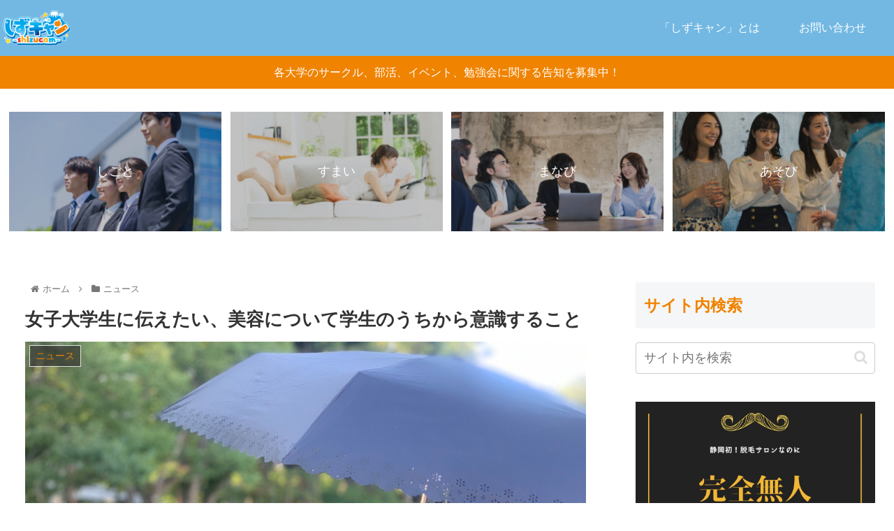

--- FILE ---
content_type: text/html; charset=utf-8
request_url: https://www.google.com/recaptcha/api2/aframe
body_size: 268
content:
<!DOCTYPE HTML><html><head><meta http-equiv="content-type" content="text/html; charset=UTF-8"></head><body><script nonce="AMevKs4RkKQLoYqfdpzWYA">/** Anti-fraud and anti-abuse applications only. See google.com/recaptcha */ try{var clients={'sodar':'https://pagead2.googlesyndication.com/pagead/sodar?'};window.addEventListener("message",function(a){try{if(a.source===window.parent){var b=JSON.parse(a.data);var c=clients[b['id']];if(c){var d=document.createElement('img');d.src=c+b['params']+'&rc='+(localStorage.getItem("rc::a")?sessionStorage.getItem("rc::b"):"");window.document.body.appendChild(d);sessionStorage.setItem("rc::e",parseInt(sessionStorage.getItem("rc::e")||0)+1);localStorage.setItem("rc::h",'1769414714982');}}}catch(b){}});window.parent.postMessage("_grecaptcha_ready", "*");}catch(b){}</script></body></html>